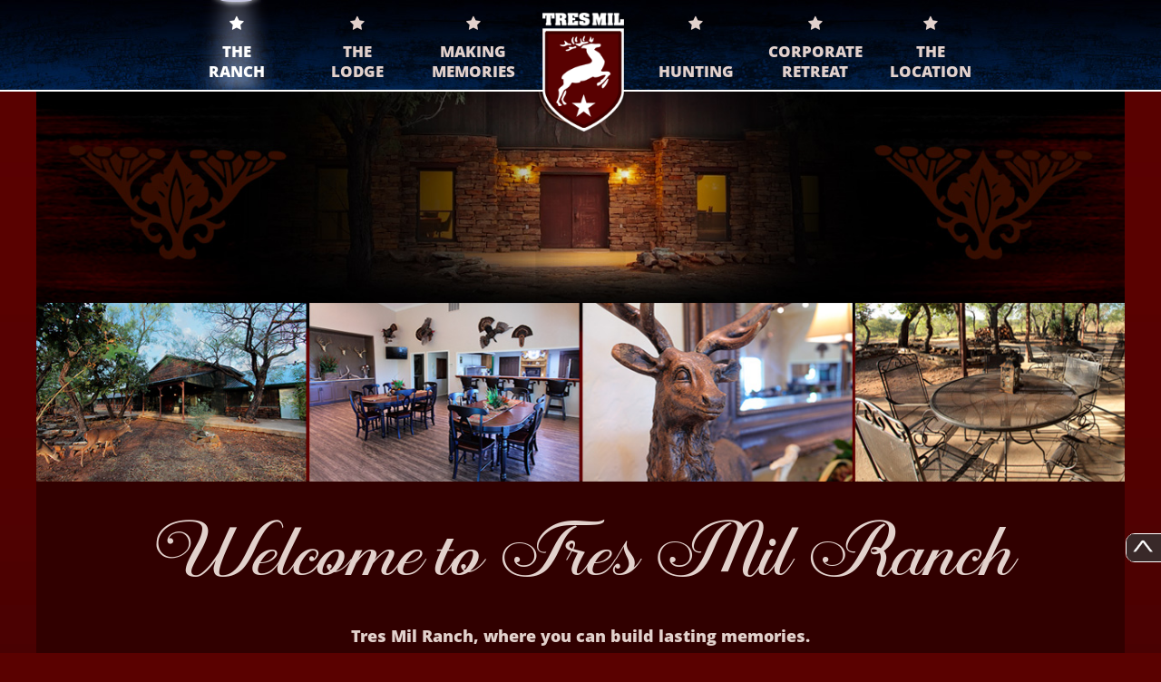

--- FILE ---
content_type: text/html; charset=UTF-8
request_url: https://www.tresmilranch.com/
body_size: 2558
content:
<!DOCTYPE html>
<html lang="de">
<head>
    <meta charset="utf-8">
    <meta http-equiv="X-UA-Compatible" content="IE=edge">
    <meta name="viewport" content="width=device-width, initial-scale=1">
    <meta name="description" content="">
    <meta name="author" content="">
    <link rel="icon" href="favicon.ico">

    <title>Tres Mil Ranch Hunting Lodge - Breckenridge, TX - DFW</title><meta name="title" content="Tres Mil Ranch Hunting Lodge - Breckenridge, TX - DFW"/><meta name="description" content="The Lodge at Tres Mil Ranch is a private hunting retreat on 1,000 acres located west of the Dallas-Fort Worth metroplex near Breckenridge, Texas." /><meta name="keywords" content="Hunting Lodge, Ranch Membership, Ranch retreat, hunting groups, Tres Mil Ranch, corporate retreats, hunting club, private ranch rental, hunting lodge rental, ranch ownership, join hunting lodge" /><meta name="language" content="en" /><meta name="author" content="www.brightcomarketing.com" /><meta name="copyright" content="Brightcomarketing" /><meta name="revisit-after" content="7 days" /><meta name="reply-to" content="tracy.lucas@brightcomarketing.com" /><meta name="document-class" content="Living Document" /><meta name="document-classification" content="Design" /><meta name="document-rights" content="Public Domain" /><meta name="document-type" content="Public" /><meta name="document-rating" content="General" /><meta name="document-distribution" content="Global" /><meta name="document-state" content="Dynamic" /><meta name="cache-control" content="no-cache" /><meta name="robots" content="index, follow" />

    <link href="css/bootstrap.css" rel="stylesheet">
    <link href="css/font-awesome.css" rel="stylesheet">
    <link href="css/tresmil.css" rel="stylesheet">


    <script src="js/jquery.js"></script>
    <script src="js/header_scripts.js"></script>

</head>

<body>

<nav class="navbar navbar-default navbar-fixed-top tresmilheader" id="navheader">
    <div class="container">
        <div class="navbar-header headerFix">
            <button type="button" class="navbar-toggle collapsed" data-toggle="collapse" data-target="#navbar" aria-expanded="false" aria-controls="navbar">
                <span class="sr-only">Toggle navigation</span>
                <span class="icon-bar"></span>
                <span class="icon-bar"></span>
                <span class="icon-bar"></span>
            </button>
            <div class="colapseLogo hidden-lg hidden-md"><img src="images/layout/header_tresmil_logo.png" class="img-responsive center-block"> </div>
        </div>
        <div id="navbar" class="navbar-collapse collapse navBackColor">
            <ul class="nav navbar-nav navalign">

                <li id="RanchNav1" class="text-center hidden-xs hidden-sm lighting"><a href="index.php" title="Private Hunting Lodge - Breckenridge, TX - DFW"><span class="fa fa-star navstar"></span><br>THE<br>RANCH</a></li>
                <li id="RanchNav2" class="text-left hidden-lg hidden-md"><a href="index.php"><span class="fa fa-star navstar"></span> THE RANCH</a></li>

                <li id="TheLodgeNav1" class="text-center hidden-xs hidden-sm lighting"><a href="the-lodge.php" title="The Lodge at Tres Mil Ranch - Corporate Groups"><span class="fa fa-star navstar"></span><br>THE<br>LODGE</a></li>
                <li id="TheLodgeNav2" class="text-left hidden-lg hidden-md"><a href="the-lodge.php"><span class="fa fa-star navstar"></span> THE LODGE</a></li>

                <li id="MakingMemoriesNav1" class="text-center hidden-xs hidden-sm lighting"><a href="making-memories.php" title="Private Ranch for Family Functions - Join Today"><span class="fa fa-star navstar"></span><br>MAKING<br>MEMORIES</a></li>
                <li id="MakingMemoriesNav2" class="text-left hidden-lg hidden-md"><a href="making-memories.php"><span class="fa fa-star navstar"></span> MAKING MEMORIES</a></li>

                <li id="logoNav" class="text-center hidden-xs hidden-sm"><a href="index.php" title="Private Hunting Lodge - Breckenridge, TX - DFW"><div class="tresmil_head_logo"><img src="images/layout/header_tresmil_logo.png" class="img-responsive"></div> </a></li>

                <li id="HuntingNav1" class="text-center hidden-xs hidden-sm lighting"><a href="hunting.php" title="Deer Breeding Operation for Hunting Parties - Join Today"><span class="fa fa-star navstar"></span><br><br>HUNTING</a></li>
                <li id="HuntingNav2" class="text-left hidden-lg hidden-md"><a href="hunting.php"><span class="fa fa-star navstar"></span> HUNTING</a></li>

                <li id="CorporateRetreatNav1" class="text-center hidden-xs hidden-sm lighting"><a href="corporate-retreat.php" title="Private Hunting Lodge for Groups - Become a Member"><span class="fa fa-star navstar"></span><br>CORPORATE<br>RETREAT</a></li>
                <li id="CorporateRetreatNav2" class="text-left hidden-lg hidden-md"><a href="corporate-retreat.php"><span class="fa fa-star navstar"></span> CORPORATE RETREAT</a></li>

                <li id="LocationNav1" class="text-center hidden-xs hidden-sm lighting">  <a href="location.php" title="Private Hunting Lodge 2 hours west of DFW - Join Today"><span class="fa fa-star navstar"></span><br>THE<br>LOCATION</a></li>
                <li id="LocationNav2" class="text-left hidden-lg hidden-md">  <a href="location.php"><span class="fa fa-star navstar"></span> THE LOCATION</a></li>
                </ul>
        </div><!--/.nav-collapse -->
    </div>
</nav>


<div class="container pad0">


    <div class="row pad0">
        <div class="col-lg-12 col-md-12 col-sm-12 col-xs-12 pad0">
            <img src="images/home/header_img1.jpg" class="img-responsive center-block">
        </div>
    </div>



    <div class="row pad0 redBrownBack">
            <div class="col-lg-12 col-md-12 col-sm-12 col-xs-12 pad0"><img src="images/home/image_1.jpg" class="img-responsive center-block"></div>
<!--            <div class="col-lg-3 col-md-3 col-sm-12 col-sx-12 pad0"><img src="images/home/img1.jpg" class="img-responsive center-block"></div>-->
<!--            <div class="col-lg-3 col-md-3 col-sm-12 col-sx-12 pad0"><img src="images/home/img2.jpg" class="img-responsive center-block"></div>-->
<!--            <div class="col-lg-3 col-md-3 col-sm-12 col-sx-12 pad0"><img src="images/home/img3.jpg" class="img-responsive center-block"></div>-->
<!--            <div class="col-lg-3 col-md-3 col-sm-12 col-sx-12 pad0"><img src="images/home/img4.jpg" class="img-responsive center-block"></div>-->
    </div>



    <div class="row pad0 textContainer">
        <div class="col-lg-12 col-md-12 col-sm-12 col-xs-12 text-center ">
            <span class="aaron">Welcome to <span class="nowrap">Tres Mil Ranch</span></span><br>
            <h1 class="fontBlack">Tres Mil Ranch, where you can build lasting memories.</h1><br>

            An abundance of wildlife in a scenic natural environment make it the perfect place to unwind and decompress,<br>
            while enjoying hunting and a host of outdoor recreational activities.<br>
            <br>
            Tres Mil Ranch maintains full service herd development and hunting leases for deer hunting, dove hunting, quail hunting,<br>
            turkey hunting, wild hogs and more. The Lodge at Tres Mil Ranch is an ideal setting for family, corporate <br>
            or group retreats, with more than 11,000 square feet for your guests to enjoy relaxing or exploring the scenic 1,400-acre ranch.
            <br><br>
        </div>
    </div>



    <div class="row pad0">
        <div class="col-lg-12 col-md-12 col-sm-12 col-xs-12 pad0">
            <div id="myCarousel" class="carousel slide" data-ride="carousel">
                <!-- Indicators -->
                <ol class="carousel-indicators">
                    <li data-target="#myCarousel" data-slide-to="0" class="active"></li>
                    <li data-target="#myCarousel" data-slide-to="1"></li>
                    <li data-target="#myCarousel" data-slide-to="2"></li>
                    <li data-target="#myCarousel" data-slide-to="3"></li>
                    <li data-target="#myCarousel" data-slide-to="4"></li>
                </ol>
                <div class="carousel-inner" role="listbox">
                    <div class="item active">
                        <img class="first-slide" src="images/home/lodge_1.jpg" alt="First slide">
                    </div>
                    <div class="item">
                        <img class="second-slide" src="images/home/lodge_2.jpg" alt="Second slide">
                    </div>
                    <div class="item">
                        <img class="third-slide" src="images/home/lodge_3.jpg" alt="Third slide">
                    </div>
                    <div class="item">
                        <img class="third-slide" src="images/home/lodge_4.jpg" alt="4th slide">
                    </div>
                    <div class="item">
                        <img class="third-slide" src="images/home/lodge_5.jpg" alt="4th slide">
                    </div>
                </div>
                <a class="left carousel-control" href="#myCarousel" role="button" data-slide="prev">
                    <span class="glyphicon glyphicon-chevron-left" aria-hidden="true"></span>
                    <span class="sr-only">Previous</span>
                </a>
                <a class="right carousel-control" href="#myCarousel" role="button" data-slide="next">
                    <span class="glyphicon glyphicon-chevron-right" aria-hidden="true"></span>
                    <span class="sr-only">Next</span>
                </a>
            </div><!-- /.carousel -->
        </div>
    </div>



    <div class="row textContainer">
        <div class="col-lg-12 col-md-12 col-sm-12 col-xs-12 text-center ">
            <span class="aaron">The Ranch</span><br>
            <span class="fontBlack">Tres Mil Ranch is a 1,400-acre working deer ranch and corporate retreat,</span><br>
            located approximately 60 miles west of Fort Worth in Stephens County, Texas.<br><br>

            Along with its close proximity to fishing and golf, outdoor enthusiasts are drawn to its vast array of<br>
            recreational opportunities and abundant wildlife.<br><br>


            <span class="fontBlack">Ranch Management:</span><br>
            Tres Mil Ranch is managed by Jason “Bama” Willis who has a degree in Science from Faulkner State and<br>
            has been Ranch Manager at Tres Mil Ranch for 9 years.<br><br>
        </div>
    </div>

    <div class="row pad0">
<!--        <div class="col-lg-12 col-md-12 col-sm-12 col-sx-12 pad0 redBrownBack">-->
<!--            <div class="col-lg-3 col-md-3 col-sm-3 col-sx-12 pad0">-->
<!--            <img src="images/home/img_5.jpg" class="img-responsive center-block pad3">-->
<!--            </div>-->
<!--            <div class="col-lg-9 col-md-9 col-sm-9 col-sx-12 pad0">-->
<!--                <img src="images/home/img_6.jpg" class="img-responsive center-block">-->
<!--            </div>-->
<!--        </div>-->
        <div class="col-lg-12 col-md-12 col-sm-12 col-xs-12 pad0 redBrownBack">
                <img src="images/home/image_2.jpg" class="img-responsive center-block">
        </div>
    </div>

    <div class="row">
        <div class="col-lg-12 col-md-12 col-sm-12 col-xs-12" id="members">
            <a href="contact.php" title="Private Hunting Ranch - Contact us"><img src="images/layout/contact_tresmil_logo.png" class="img-responsive center-block imgOpacity" alt="Contact"></a>
        </div>
    </div>


    <footer class="footer">
    <div class="row" id="footer">
        <div class="col-lg-12 col-md-12 col-sm-12 col-xs-12 pad0 text-center">
            Copyright 2026 Tres Mil Ranch
    </div>
</footer>

<div class="back-to-top" id="jump"><a href="javascript:;"> <img src="images/layout/jump_to_top_over.png" width="40" height="30" id="jump"></a></div>






<script src="js/bootstrap.js"></script>
<script src="js/footer_scripts.js"></script>
<script>
//    $('#myCarousel').carousel({
//        interval: 6000
//    });

    setNavstate('1');
</script>

<script src="js/ie10-viewport-bug-workaround.js"></script>
</body>
</html>


--- FILE ---
content_type: text/css
request_url: https://www.tresmilranch.com/css/tresmil.css
body_size: 1475
content:
@font-face{font-family:'MarineRegular';src:url("fonts/marine/marine-regular.eot?v=");src:url("fonts/marine/marine-regular.eot?#iefix&v=") format("embedded-opentype"),url("fonts/marine/marine-regular.woff?v=") format("woff"),url("fonts/marine/marine-regular.ttf?v=") format("truetype"),url("fonts/marine/marine-regular.svg?v=") format("svg");font-weight:normal;font-style:normal}@font-face{font-family:'MarineBlack';src:url("fonts/marine/marine-black.eot?v=");src:url("fonts/marine/marine-black.eot?#iefix&v=") format("embedded-opentype"),url("fonts/marine/marine-black.woff?v=") format("woff"),url("fonts/marine/marine-black.ttf?v=") format("truetype"),url("fonts/marine/marine-black.svg?v=") format("svg");font-weight:normal;font-style:normal}@font-face{font-family:'OpenSansRegular';src:url("fonts/Open_Sans_web/opensans-regular-webfont.eot?v=");src:url("fonts/Open_Sans_web/opensans-regular-webfont.eot?#iefix&v=") format("embedded-opentype"),url("fonts/Open_Sans_web/opensans-regular-webfont.woff?v=") format("woff"),url("fonts/Open_Sans_web/opensans-regular-webfont.ttf?v=") format("truetype"),url("fonts/Open_Sans_web/opensans-regular-webfont.svg?v=") format("svg");font-weight:normal;font-style:normal}@font-face{font-family:'OpenSansExtraBold';src:url("fonts/Open_Sans_web/opensans-extrabold-webfont.eot?v=");src:url("fonts/Open_Sans_web/opensans-extrabold-webfont.eot?#iefix&v=") format("embedded-opentype"),url("fonts/Open_Sans_web/opensans-extrabold-webfont.woff?v=") format("woff"),url("fonts/Open_Sans_web/opensans-extrabold-webfont.ttf?v=") format("truetype"),url("fonts/Open_Sans_web/opensans-extrabold-webfont.svg?v=") format("svg");font-weight:normal;font-style:normal}@font-face{font-family:'Aaronscript';src:url("fonts/aaronscript/aaronscript.eot?v=");src:url("fonts/aaronscript/aaronscript.eot?#iefix&v=") format("embedded-opentype"),url("fonts/aaronscript/aaronscript.woff?v=") format("woff"),url("fonts/aaronscript/aaronscript.ttf?v=") format("truetype"),url("fonts/aaronscript/aaronscript.svg?v=") format("svg");font-weight:normal;font-style:normal}body{background-color:#5A0100;background-image:url("../images/layout/body_back.jpg");background-repeat:repeat-x;background-position:bottom;color:#e2d1cc;margin-top:100px}.back-to-top{position:fixed;bottom:100px;border:solid 1px #FFFFFF;border-radius:10px 0px 0px 10px;right:-1px;text-decoration:none;color:#000000;padding:0em;width:40px;margin:0px}.back-to-top #jump-img{border:0px}#footer{background-color:#00143A;border-top:solid 2px #FFFFFF;background-image:url("../images/layout/footer_back.jpg");min-height:150px;padding-top:50px;padding-bottom:50px;font-family:"OpenSansRegular","Helvetica Neue",Helvetica,Arial,sans-serif;font-size:14px;color:#FFFFFF}.borderred{border:solid 1px red}.pad0{padding:0px}.pad3{padding-right:3px}.padLeft{padding-left:20px}.padBot5{padding-bottom:5px}.padTop5{padding-top:5px}.padTop15{padding-top:15px}.padBot20{padding-bottom:20px}.padBot60{padding-bottom:60px}.marbot20{margin-bottom:20px}.marbot50{margin-bottom:50px}.marTop30{margin-top:30px}.marTop50{margin-top:50px}.marTop20{margin-top:20px}.padResponsive{padding-left:150px;padding-right:150px}.nowrap{white-space:nowrap}.white{color:#FFFFFF}.hiddenElement{display:none}.tresmilheader{background-image:url("../images/layout/header_back.jpg");background-repeat:repeat-x;height:101px;border-bottom:solid 2px #ffffff}.navbar-nav{float:none;margin:0 auto;display:table;table-layout:fixed}.redBrownBack{background-color:#310000}#navheader #TheLodgeNav1,#navheader #RanchNav1{width:133px}#navheader #HuntingNav1{width:129px}@media only screen and (max-width: 954px){#navheader .navalign{float:left !important;padding-left:90px;padding-top:15px}#navheader .navBackColor{background-color:#001631}#navheader .colapseLogo{position:absolute;z-index:900;padding-left:20px;padding-top:20px;width:100px;height:auto}}#navheader .nav>li>a{color:#e2d1cc;font-family:"OpenSansExtraBold","Helvetica Neue",Helvetica,Arial,sans-serif;font-size:17px;line-height:22px}#navheader .nav>li>a .navstar{margin-bottom:10px;color:#e2d1cc}#navheader .nav>.activeNav>a{color:#FFFFFF}#navheader .nav>.activeNav>a .navstar{margin-bottom:10px;color:#ffffff}#navheader .lighting{background-position:center top;background-repeat:no-repeat}#navheader .lighting:hover{background-image:url("../images/layout/light.png")}#navheader .nav>li>a:hover{color:#ffffff}@media only screen and (min-width: 954px){#navheader .activeNav{background-image:url("../images/layout/light_over.png")}}#navheader .tresmil_head_logo{width:90px}#members{background-image:url("../images/layout/member_back.jpg");background-repeat:repeat-y;padding-top:30px;padding-bottom:30px;padding-left:15px;padding-right:15px}.textContainer{background-color:#310000;padding-top:25px;padding-bottom:25px;padding-left:10px;padding-right:10px;font-family:"OpenSansRegular","Helvetica Neue",Helvetica,Arial,sans-serif;font-size:18px;color:#ffffff}.textContainer .aaron{font-family:"Aaronscript","Helvetica Neue",Helvetica,Arial,sans-serif;color:#e2d1cc}@media only screen and (max-width: 767px){.textContainer .aaron{font-size:45px}}@media only screen and (min-width: 480px){.textContainer .aaron{font-size:60px}}@media only screen and (min-width: 954px){.textContainer .aaron{font-size:80px}}.textContainer .fontBlack{font-family:"OpenSansExtraBold","Helvetica Neue",Helvetica,Arial,sans-serif;font-size:18px;color:#e2d1cc}.darkBrownBackHunting{background-color:#260000;padding-top:20px;padding-bottom:20px;padding-left:30px}.fontBlackWide{font-family:"OpenSansExtraBold","Helvetica Neue",Helvetica,Arial,sans-serif;font-size:16px;line-height:36px;color:#FFFFFF}.solidLine{color:#FFFFFF;background-color:#FFFFFF;height:2px}.formBack{background-color:#310000}.CaptionFontBlack{font-family:"OpenSansExtraBold","Helvetica Neue",Helvetica,Arial,sans-serif;font-size:18px;color:#FFFFFF}.textinput{width:100%;padding:6px;background-color:#d1cacf;font-family:"OpenSansRegular","Helvetica Neue",Helvetica,Arial,sans-serif;font-size:18px;color:#260000}.textinputMultiLine{padding:6px;height:348px;margin-top:5px}.sendbutton{background-color:#B02300;font-family:"OpenSansExtraBold","Helvetica Neue",Helvetica,Arial,sans-serif;font-size:18px;color:#FFFFFF;padding-top:15px;padding-bottom:15px;padding-left:45px;padding-right:45px;border:none;margin-right:10px}.fontBlack{color:black}.imgOpacity:hover{-webkit-filter:brightness(50%);filter:brightness(50%)}.textContainer_small{font-size:13px}.panel-heading{border-top-right-radius:0px !important;border-top-left-radius:0px !important}.panel-group .panel{border-radius:0px !important}.panel-tresmil{background-color:#5A0100;border-color:#e2d1cc}.panel-group .panel-heading+.panel-collapse>.panel-body,.panel-group .panel-heading+.panel-collapse>.list-group{border-color:#e2d1cc !important}.panel-group .panel-heading+.panel-collapse>.panel-body,.panel-group .panel-heading+.panel-collapse>.list-group{border-color:#e2d1cc !important}.fontBlack a{color:#e2d1cc;text-decoration:underline}.fontBlack a:hover{color:white}.darkBrownBackHunting a,.link_class{color:#e2d1cc;text-decoration:underline}.darkBrownBackHunting a:hover,.link_class:hover{color:#FFEBE6;text-decoration:underline}.panel-title>a{text-decoration:none !important}.panel-title>a:hover{color:#e2d1cc}#comment::-webkit-input-placeholder{color:#988585}#comment:-moz-placeholder{color:#988585}#comment::-moz-placeholder{color:#988585}#comment:-ms-input-placeholder{color:#988585}


--- FILE ---
content_type: application/javascript
request_url: https://www.tresmilranch.com/js/footer_scripts.js
body_size: 775
content:
////// document-ready /////////
$(document).ready(function() {

    $(window).scroll(function(){
        if ($(this).scrollTop() > 100) {
            $('.back-to-top').fadeIn();
        } else {
            $('.back-to-top').fadeOut();
        }
    });

    //Click event to scroll to top
    $('.back-to-top').click(function(){
        $('html, body').animate({scrollTop : 0},900);
        return false;
    });


});

function toggleDiv(seldivname){
    $("#" + seldivname).slideToggle('slow');
}


function setNavstate(page_ID) {

    if (page_ID==1) {
        $("#RanchNav1").addClass("activeNav");
        $("#RanchNav2").addClass("activeNav");
        $("#TheLodgeNav1").removeClass("activeNav");
        $("#TheLodgeNav2").removeClass("activeNav");
        $("#MakingMemoriesNav1").removeClass("activeNav");
        $("#MakingMemoriesNav2").removeClass("activeNav");
        $("#HuntingNav1").removeClass("activeNav");
        $("#HuntingNav2").removeClass("activeNav");
        $("#CorporateRetreatNav1").removeClass("activeNav");
        $("#CorporateRetreatNav2").removeClass("activeNav");
        $("#LocationNav1").removeClass("activeNav");
        $("#LocationNav2").removeClass("activeNav");
    }
    if (page_ID==2) {
        $("#RanchNav1").removeClass("activeNav");
        $("#RanchNav2").removeClass("activeNav");
        $("#TheLodgeNav1").addClass("activeNav");
        $("#TheLodgeNav2").addClass("activeNav");
        $("#MakingMemoriesNav1").removeClass("activeNav");
        $("#MakingMemoriesNav2").removeClass("activeNav");
        $("#HuntingNav1").removeClass("activeNav");
        $("#HuntingNav2").removeClass("activeNav");
        $("#CorporateRetreatNav1").removeClass("activeNav");
        $("#CorporateRetreatNav2").removeClass("activeNav");
        $("#LocationNav1").removeClass("activeNav");
        $("#LocationNav2").removeClass("activeNav");
    }
    if (page_ID==3) {
        $("#RanchNav1").removeClass("activeNav");
        $("#RanchNav2").removeClass("activeNav");
        $("#TheLodgeNav1").removeClass("activeNav");
        $("#TheLodgeNav2").removeClass("activeNav");
        $("#MakingMemoriesNav1").addClass("activeNav");
        $("#MakingMemoriesNav2").addClass("activeNav");
        $("#HuntingNav1").removeClass("activeNav");
        $("#HuntingNav2").removeClass("activeNav");
        $("#CorporateRetreatNav1").removeClass("activeNav");
        $("#CorporateRetreatNav2").removeClass("activeNav");
        $("#LocationNav1").removeClass("activeNav");
        $("#LocationNav2").removeClass("activeNav");
    }
    if (page_ID==4) {
        $("#RanchNav1").removeClass("activeNav");
        $("#RanchNav2").removeClass("activeNav");
        $("#TheLodgeNav1").removeClass("activeNav");
        $("#TheLodgeNav2").removeClass("activeNav");
        $("#MakingMemoriesNav1").removeClass("activeNav");
        $("#MakingMemoriesNav2").removeClass("activeNav");
        $("#HuntingNav1").addClass("activeNav");
        $("#HuntingNav2").addClass("activeNav");
        $("#CorporateRetreatNav1").removeClass("activeNav");
        $("#CorporateRetreatNav2").removeClass("activeNav");
        $("#LocationNav1").removeClass("activeNav");
        $("#LocationNav2").removeClass("activeNav");
    }
    if (page_ID==5) {
        $("#RanchNav1").removeClass("activeNav");
        $("#RanchNav2").removeClass("activeNav");
        $("#TheLodgeNav1").removeClass("activeNav");
        $("#TheLodgeNav2").removeClass("activeNav");
        $("#MakingMemoriesNav1").removeClass("activeNav");
        $("#MakingMemoriesNav2").removeClass("activeNav");
        $("#HuntingNav1").removeClass("activeNav");
        $("#HuntingNav2").removeClass("activeNav");
        $("#CorporateRetreatNav1").addClass("activeNav");
        $("#CorporateRetreatNav2").addClass("activeNav");
        $("#LocationNav1").removeClass("activeNav");
        $("#LocationNav2").removeClass("activeNav");
    }
    if (page_ID==6) {
        $("#RanchNav1").removeClass("activeNav");
        $("#RanchNav2").removeClass("activeNav");
        $("#TheLodgeNav1").removeClass("activeNav");
        $("#TheLodgeNav2").removeClass("activeNav");
        $("#MakingMemoriesNav1").removeClass("activeNav");
        $("#MakingMemoriesNav2").removeClass("activeNav");
        $("#HuntingNav1").removeClass("activeNav");
        $("#HuntingNav2").removeClass("activeNav");
        $("#CorporateRetreatNav1").removeClass("activeNav");
        $("#CorporateRetreatNav2").removeClass("activeNav");
        $("#LocationNav1").addClass("activeNav");
        $("#LocationNav2").addClass("activeNav");
    }

}

$( "#contactbutt" ).on( "click", function() {
    var name=       $("#name").val();
    var phone=      $("#phone").val();
    var address=    $("#address").val();
    var city=       $("#city").val();
    var state=      $("#state").val();
    var zip=        $("#zip").val();
    var email=      $("#email").val();
    var comment=    $("#comment").val();
    var err_title=  "<b>Please fill out the following fields.</b><br><br>";
    var err=        "";
    var div ="contact";
    var page="page_elements/do.php";
    var action= "send";

    if (name=="")
        err = err + "Please enter your name (firstname and lastname)<br>";

    if (phone=="")
        err = err + "Please enter your phone-number<br>";

    if (address=="")
        err = err + "Please enter your Address<br>";

    if (city=="")
        err = err + "Please enter your city<br>";

    if (state=="")
        err = err + "Please  enter your state<br>";

    if (zip=="")
        err = err + "Please enter your zip-code<br>";

    if (email=="")
        err = err + "Please enter your eMial-Address<br>";

    if (err != "") {
        alertify.alert(err_title + err);
    }
    else {
        $.ajax({
            type: "POST",
            data: { name: name, phone:phone, address:address, city:city, state:state, zip:zip, email:email, comment:comment, action:action },
            url: page,
            success: function(msg){
                $("#"+div).html(msg)
            }
        });
    }

});

$( "#contactbutt2" ).on( "click", function() {
    var name=       $("#name").val();
    var phone=      $("#phone").val();
    var address=    $("#address").val();
    var city=       $("#city").val();
    var state=      $("#state").val();
    var zip=        $("#zip").val();
    var email=      $("#email").val();
    var comment=    $("#comment").val();
    var err_title=  "<b>Please fill out the following fields.</b><br><br>";
    var err=        "";
    var div ="contact";
    var page="page_elements/do.php";
    var action= "sendcontact";

    if (name=="")
        err = err + "Please enter your name (firstname and lastname)<br>";

    if (phone=="")
        err = err + "Please enter your phone-number<br>";

    if (address=="")
        err = err + "Please enter your Address<br>";

    if (city=="")
        err = err + "Please enter your city<br>";

    if (state=="")
        err = err + "Please  enter your state<br>";

    if (zip=="")
        err = err + "Please enter your zip-code<br>";

    if (email=="")
        err = err + "Please enter your eMial-Address<br>";

    if (err != "") {
        alertify.alert(err_title + err);
    }
    else {
        $.ajax({
            type: "POST",
            data: { name: name, phone:phone, address:address, city:city, state:state, zip:zip, email:email, comment:comment, action:action },
            url: page,
            success: function(msg){
                $("#"+div).html(msg)
            }
        });
    }

});
